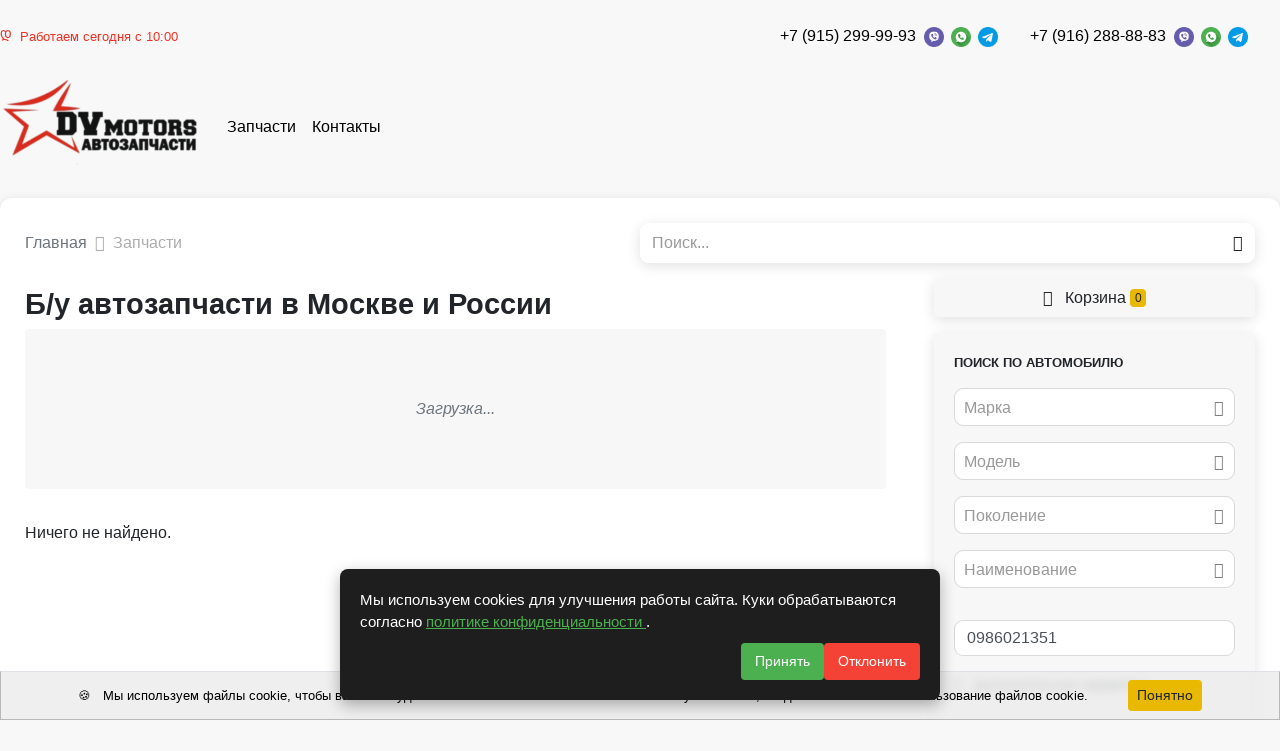

--- FILE ---
content_type: text/html; charset=UTF-8
request_url: https://dv-motors.ru/auto-parts/number_0986021351
body_size: 12474
content:
<!DOCTYPE html>
<html lang="ru">
<head>
    <meta charset="UTF-8">
    <meta http-equiv="X-UA-Compatible" content="IE=edge">
    <meta name="csrf-param" content="_frontendCSRF">
<meta name="csrf-token" content="Ljr9PKzvxbz41g_BoTh9lW2O5e4uSPKVaPSzdPwOE3VsQKkE5bip1L-0ZILYTU32O7fchksvqOUfuMkQpEhSTA==">
    <title>Запчасти DV motors</title>
        <link rel="apple-touch-icon" sizes="57x57" href="/img/icons/favicon/apple-icon-57x57.png">
    <link rel="apple-touch-icon" sizes="60x60" href="/img/icons/favicon/images/apple-icon-60x60.png">
    <link rel="apple-touch-icon" sizes="72x72" href="/img/icons/favicon/apple-icon-72x72.png">
    <link rel="apple-touch-icon" sizes="76x76" href="/img/icons/favicon/apple-icon-76x76.png">
    <link rel="apple-touch-icon" sizes="114x114" href="/img/icons/favicon/apple-icon-114x114.png">
    <link rel="apple-touch-icon" sizes="120x120" href="/img/icons/favicon/apple-icon-120x120.png">
    <link rel="apple-touch-icon" sizes="144x144" href="/img/icons/favicon/apple-icon-144x144.png">
    <link rel="apple-touch-icon" sizes="152x152" href="/img/icons/favicon/apple-icon-152x152.png">
    <link rel="apple-touch-icon" sizes="180x180" href="/img/icons/favicon/apple-icon-180x180.png">
    <link rel="icon" type="image/png" sizes="192x192" href="/img/icons/favicon/android-icon-192x192.png">
    <link rel="icon" type="image/png" sizes="32x32" href="/img/icons/favicon/favicon-32x32.png">
    <link rel="icon" type="image/png" sizes="96x96" href="/img/icons/favicon/favicon-96x96.png">
    <link rel="icon" type="image/png" sizes="16x16" href="/img/icons/favicon/favicon-16x16.png">
    <link rel="manifest" href="/img/icons/favicon/manifest.json">
    <meta name="msapplication-TileColor" content="#ffffff">
    <meta name="msapplication-TileImage" content="/img/icons/favicon/ms-icon-144x144.png">
    <meta name="description" content="Более 0 запчастей б/у купить в Москве и России">
<meta property="og:title" content="Запчасти DV motors">
<meta property="og:site_name" content="DV motors">
<meta property="og:url" content="http://dv-motors.ru/auto-parts/number_0986021351">
<meta property="og:type" content="website">
<meta property="og:locale" content="ru">
<meta property="og:description" content="более 0 запчастей б/у купить в Москве и России">
<meta property="og:image" itemprop="image" content="http://dv-motors.ru/img/opengraph2.png">
<link href="http://dv-motors.ru/auto-parts/number_0986021351" rel="canonical">
<link href="/assets/css-compress/ee7c24df3f61470518a4df6e375952ae.css?v=1767101455" rel="stylesheet">
<script>window.s2options_7ebc6538={"themeCss":".select2-container--default","sizeCss":"","doReset":true,"doToggle":false,"doOrder":false};
window.select2_5d41bbc9={"allowClear":true,"minimumInputLength":0,"ajax":{"url":"\/catalog\/mark-list?isset=1","dataType":"json","cache":true,"data":function(params){return{q:params.term,page:params.page};},"processResults":function(data,params){params.page=params.page||1;return{results:data.items,pagination:{more:(params.page*40)<data.total_count}};}},"theme":"default","width":"auto","placeholder":"Марка","language":"ru"};
window.select2_dfdfb37a={"allowClear":true,"minimumInputLength":0,"searchInputPlaceholder":"Поиск...","escapeMarkup":function(markup){return markup;},"ajax":{"url":"\/catalog\/model-list?isset=1","dataType":"json","cache":true,"data":function(params){return{mark:$('#mark').val(),q:params.term,page:params.page};},"processResults":function(data,params){params.page=params.page||1;return{results:data.items,pagination:{more:(params.page*40)<data.total_count}};}},"theme":"default","width":"auto","placeholder":"Модель","language":"ru"};
window.select2_cd1644db={"allowClear":true,"minimumInputLength":0,"searchInputPlaceholder":"Поиск...","escapeMarkup":function(markup){return markup;},"ajax":{"url":"\/catalog\/generation-list?isset=1","dataType":"json","cache":true,"data":function(params){return{mark:$('#mark').val(),model:$('#model').val(),q:params.term,page:params.page};},"processResults":function(data,params){params.page=params.page||1;return{results:data.items,pagination:{more:(params.page*40)<data.total_count}};}},"theme":"default","width":"auto","placeholder":"Поколение","language":"ru"};
window.select2_de3a83e6={"allowClear":true,"minimumInputLength":0,"ajax":{"url":"\/catalog\/names-list","dataType":"json","data":function(params){return{q:params.term};}},"theme":"default","width":"auto","placeholder":"Наименование","language":"ru"};
window.select2_ae8917d0={"allowClear":true,"theme":"default","width":"auto","placeholder":"Год, с","language":"ru"};
window.select2_5a8e63af={"allowClear":true,"theme":"default","width":"auto","placeholder":"Год, по","language":"ru"};
window.select2_0e95d2b0={"allowClear":true,"theme":"default","width":"auto","placeholder":"Двигатель","language":"ru"};
window.select2_ae9de747={"allowClear":true,"theme":"default","width":"auto","placeholder":"КПП","language":"ru"};
window.select2_12dba4cf={"allowClear":true,"theme":"default","width":"auto","placeholder":"Кузов","language":"ru"};</script></head>
<body class="pt-2">
<div id="sticky_696c045dcfda2" class="zindex5"><div class="sidebar__inner"><header class="header-top">
    <div class="container d-flex align-items-center justify-content-between py-1">
                                                        <div class="work-time-block small text-nowrap">
                        <span class="text-danger"><i class="mr-1 ion-ios-clock"></i>Работаем сегодня с 10:00</span>                    </div>
                    <a href="/"><img class="logo" src="/uploads/company/logotype-small-6758537563ff2.png" srcset="/uploads/company/logotype-6758537563ff2.png 2x" alt="" style="max-height:40px"></a>                                <div class="d-flex justify-content-end">
                                            <div class="mr-3">
                            <div class="d-flex flex-wrap align-items-center justify-content-center">
                                                                <div class="text-nowrap">
                                                                        <a class="mr-1 topPhone text-dark text-nowrap" href="tel:+79152999993">+7 (915) 299-99-93</a>                                </div>
                                <div class='text-nowrap'>
                                    <a href="viber://chat?number=79152999993"><img src="/img/icons/viber.png" alt="" style="height:20px; margin-right:3px;"></a>                                    <a href="https://wa.me/79152999993"><img src="/img/icons/whatsapp.png" alt="" style="height:20px; margin-right:3px;"></a>                                    <a href="https://t.me/+79152999993"><img src="/img/icons/telegram.png" alt="" style="height:20px"></a>                                </div>
                            </div>
                        </div>
                                            <div class="mr-3">
                            <div class="d-flex flex-wrap align-items-center justify-content-center">
                                                                <div class="text-nowrap">
                                                                        <a class="mr-1 topPhone text-dark text-nowrap" href="tel:+79162888883">+7 (916) 288-88-83</a>                                </div>
                                <div class='text-nowrap'>
                                    <a href="viber://chat?number=79162888883"><img src="/img/icons/viber.png" alt="" style="height:20px; margin-right:3px;"></a>                                    <a href="https://wa.me/79162888883"><img src="/img/icons/whatsapp.png" alt="" style="height:20px; margin-right:3px;"></a>                                    <a href="https://t.me/+79162888883"><img src="/img/icons/telegram.png" alt="" style="height:20px"></a>                                </div>
                            </div>
                        </div>
                                    </div>
                        </div>
</header>
</div></div><nav class="navbar navbar-expand-lg navbar-light bg-white p-0 mb-2 mt-2">
    <div class="container d-flex align-items-center justify-content-between">
                    <a class="navbar-brand align-self-center mr-2" href="/"><img src="/uploads/company/logotype-small-6758537563ff2.png" srcset="/uploads/company/logotype-small-6758537563ff2.png, /uploads/company/logotype-6758537563ff2.png 2x" alt="" style="max-height:100px"></a>                <ul id="w2" class="navbar-nav mr-auto nav" style="margin-bottom: -1px"><li class="nav-item"><a class="nav-link" href="/auto-parts">Запчасти</a></li>
<li class="nav-item"><a class="nav-link" href="/contact">Контакты</a></li></ul>                                    <a class="nav-link text-dark text-nowrap" href="/login"><i class="mr-1 ion-log-in"></i>Войти</a>                        </div>
</nav>
<div class="container">
    <div class="d-flex justify-content-between align-items-center mb-2">
        <div class="w-50 pr-2">
                                                    <nav aria-label="breadcrumb"><ol id="w3" class="breadcrumb mb-0 p-0 breadcrumb" itemscope="" itemtype="https://schema.org/BreadcrumbList"><li itemprop="itemListElement" itemscope itemtype="http://schema.org/ListItem" class="breadcrumb-item"><a href="/" itemprop="item"><span itemprop="name">Главная</span></a><meta itemprop='position' content='1' /></li>
<li class=" breadcrumb-item active">Запчасти</li>
</ol></nav>        </div>
                    <div class="w-50">
                        <form id="w1" class="form-vertical kv-form-bs4" action="/auto-parts" method="get" role="form">        <div class="form-group mb-0 shadow-sm highlight-addon field-q" style="border-radius: 9px;">


<div class="input-group"><input type="text" id="q" class="form-control" name="q" style="height:40px; border:none;" placeholder="Поиск..."><div class="input-group-append"><span class="input-group-text"><button type="submit" class="btn btn-light"><i class="ion-android-search"></i></button></span></div></div>

<div class="invalid-feedback"></div>

</div>        </form>                    </div>
            </div>
            <div class='d-flex' style='position: relative;'>
        <div class='w-70'>
                            <div class="mb-3">
                <h1 class="card-title mb-1 mt-1">Б/у автозапчасти в Москве и России</h1>
        
        <div id="more-links">
            <div class="card bg-light py-4">
                <div class="card-body text-center text-muted">
                    <em>Загрузка...</em>                </div>
            </div>
        </div>
    </div>






<div id="w0" class="parts-list"><div class="empty">Ничего не найдено.</div></div>
    <div class='mt-4'>
        <div class='d-flex justify-content-center'>
            <span class='ya-share2' data-curtain data-shape='round' data-services='telegram,viber,whatsapp'></span>
        </div>
        <script src='//yastatic.net/es5-shims/0.0.2/es5-shims.min.js'></script>
        <script src='//yastatic.net/share2/share.js'></script>
    </div>


        </div>
                <div class="w-30 pl-4">
                            <div style="position: sticky; position: -webkit-sticky; top: 65px; z-index: 2">
                    <a class="btn btn-block btn-light mb-2 shadow-sm" href="/cart"><i class="mr-1 ion-ios-cart"></i> Корзина <span id="badge-cart-count" class="badge badge-primary">0</span></a>                </div>
                                        

<div class="car-part-search mb-3" style="position: relative">

    <form id="parts-form" class="form-vertical kv-form-bs4" action="/auto-parts" method="get">                    <div class="d-none">
            <div class="form-group highlight-addon field-q">


<input type="hidden" id="q" class="form-control" name="q">

<div class="invalid-feedback"></div>

</div>        </div>
        <div class="card bg-light shadow-sm">
        <div class="card-body pb-0">
            <div class="card-text">
                <div class="font-weight-bold mb-2 small text-uppercase">Поиск по автомобилю</div>
                                                                                <div class="">
                                        <div class="form-group highlight-addon field-mark">


<div class="kv-plugin-loading loading-mark">&nbsp;</div><select id="mark" class="form-control" name="mark" data-s2-options="s2options_7ebc6538" data-krajee-select2="select2_5d41bbc9" style="width: 1px; height: 1px; visibility: hidden;">
<option value="">Марка</option>
<option value="0"></option>
</select>

<div class="invalid-feedback"></div>

</div>                </div>
                <div class="form-group highlight-addon field-model">


<div class="kv-plugin-loading loading-model">&nbsp;</div><select id="model" class="form-control" name="model" data-s2-options="s2options_7ebc6538" data-krajee-select2="select2_dfdfb37a" style="width: 1px; height: 1px; visibility: hidden;">
<option value="">Модель</option>
</select>

<div class="invalid-feedback"></div>

</div>                <div class="form-group highlight-addon field-generation">


<div class="kv-plugin-loading loading-generation">&nbsp;</div><select id="generation" class="form-control" name="generation" data-s2-options="s2options_7ebc6538" data-krajee-select2="select2_cd1644db" style="width: 1px; height: 1px; visibility: hidden;">
<option value="">Поколение</option>
</select>

<div class="invalid-feedback"></div>

</div>                <div class="mb-3">
                                        <div class="form-group highlight-addon field-name">


<div class="kv-plugin-loading loading-name">&nbsp;</div><select id="name" class="form-control" name="name" data-s2-options="s2options_7ebc6538" data-krajee-select2="select2_de3a83e6" style="width: 1px; height: 1px; visibility: hidden;">
<option value="">Наименование</option>
</select>

<div class="invalid-feedback"></div>

</div>                </div>
                <div class="form-group highlight-addon field-number">


<input type="text" id="number" class="form-control" name="number" value="0986021351" placeholder="Оригинальный номер">

<div class="invalid-feedback"></div>

</div>                <div class="mb-3">
                    <a style='position: relative; cursor:pointer' class='link-dark small' type='button' data-toggle='collapse'
                       data-target='#collapseCarPartSearchMore'
                       aria-expanded='false' aria-controls='collapseCarPartSearchMore'>
                        <i class="mr-1 ion-ios-settings-strong"></i> Дополнительные параметры                                            </a>
                    <div class="collapse " id="collapseCarPartSearchMore">
                        <hr>
                                                    <div class="d-flex">
                                <div class="w-50 pr-1">
                                    <div class="form-group highlight-addon field-year_from">


<div class="kv-plugin-loading loading-year_from">&nbsp;</div><select id="year_from" class="form-control" name="year_from" data-s2-options="s2options_7ebc6538" data-krajee-select2="select2_ae8917d0" style="width: 1px; height: 1px; visibility: hidden;">
<option value="">Год, с</option>
<option value="2026">2026</option>
<option value="2025">2025</option>
<option value="2024">2024</option>
<option value="2023">2023</option>
<option value="2022">2022</option>
<option value="2021">2021</option>
<option value="2020">2020</option>
<option value="2019">2019</option>
<option value="2018">2018</option>
<option value="2017">2017</option>
<option value="2016">2016</option>
<option value="2015">2015</option>
<option value="2014">2014</option>
<option value="2013">2013</option>
<option value="2012">2012</option>
<option value="2011">2011</option>
<option value="2010">2010</option>
<option value="2009">2009</option>
<option value="2008">2008</option>
<option value="2007">2007</option>
<option value="2006">2006</option>
<option value="2005">2005</option>
<option value="2004">2004</option>
<option value="2003">2003</option>
<option value="2002">2002</option>
<option value="2001">2001</option>
<option value="2000">2000</option>
<option value="1999">1999</option>
<option value="1998">1998</option>
<option value="1997">1997</option>
<option value="1996">1996</option>
<option value="1995">1995</option>
<option value="1994">1994</option>
<option value="1993">1993</option>
<option value="1992">1992</option>
<option value="1991">1991</option>
<option value="1990">1990</option>
<option value="1989">1989</option>
<option value="1988">1988</option>
<option value="1987">1987</option>
<option value="1986">1986</option>
<option value="1985">1985</option>
<option value="1984">1984</option>
<option value="1983">1983</option>
<option value="1982">1982</option>
<option value="1981">1981</option>
<option value="1980">1980</option>
</select>

<div class="invalid-feedback"></div>

</div>                                </div>
                                <div class="w-50">
                                    <div class="form-group highlight-addon field-year_to">


<div class="kv-plugin-loading loading-year_to">&nbsp;</div><select id="year_to" class="form-control" name="year_to" data-s2-options="s2options_7ebc6538" data-krajee-select2="select2_5a8e63af" style="width: 1px; height: 1px; visibility: hidden;">
<option value="">Год, по</option>
<option value="2026">2026</option>
<option value="2025">2025</option>
<option value="2024">2024</option>
<option value="2023">2023</option>
<option value="2022">2022</option>
<option value="2021">2021</option>
<option value="2020">2020</option>
<option value="2019">2019</option>
<option value="2018">2018</option>
<option value="2017">2017</option>
<option value="2016">2016</option>
<option value="2015">2015</option>
<option value="2014">2014</option>
<option value="2013">2013</option>
<option value="2012">2012</option>
<option value="2011">2011</option>
<option value="2010">2010</option>
<option value="2009">2009</option>
<option value="2008">2008</option>
<option value="2007">2007</option>
<option value="2006">2006</option>
<option value="2005">2005</option>
<option value="2004">2004</option>
<option value="2003">2003</option>
<option value="2002">2002</option>
<option value="2001">2001</option>
<option value="2000">2000</option>
<option value="1999">1999</option>
<option value="1998">1998</option>
<option value="1997">1997</option>
<option value="1996">1996</option>
<option value="1995">1995</option>
<option value="1994">1994</option>
<option value="1993">1993</option>
<option value="1992">1992</option>
<option value="1991">1991</option>
<option value="1990">1990</option>
<option value="1989">1989</option>
<option value="1988">1988</option>
<option value="1987">1987</option>
<option value="1986">1986</option>
<option value="1985">1985</option>
<option value="1984">1984</option>
<option value="1983">1983</option>
<option value="1982">1982</option>
<option value="1981">1981</option>
<option value="1980">1980</option>
</select>

<div class="invalid-feedback"></div>

</div>                                </div>
                            </div>
                                                <div class="d-flex">
                                                            <div class="w-50 pr-1">
                                    <div class="form-group highlight-addon field-capacity">


<input type="number" id="capacity" class="form-control" name="capacity" step="0.1" placeholder="Объем, см³">

<div class="invalid-feedback"></div>

</div>                                </div>
                                                                                        <div class="w-50">
                                    <div class="form-group highlight-addon field-fueltype">


<div class="kv-plugin-loading loading-fueltype">&nbsp;</div><select id="fueltype" class="form-control" name="fuelType" data-s2-options="s2options_7ebc6538" data-krajee-select2="select2_0e95d2b0" style="width: 1px; height: 1px; visibility: hidden;">
<option value="">Двигатель</option>
<option value="1">бензин</option>
<option value="2">дизель</option>
<option value="3">гибрид</option>
<option value="4">газ</option>
<option value="5">электро</option>
<option value="6">бензин, газ</option>
<option value="7">дизель, гибрид</option>
<option value="8">бензин, электро</option>
</select>

<div class="invalid-feedback"></div>

</div>                                </div>
                                                    </div>
                        <div class="d-flex">
                                                            <div class="w-50 pr-1">
                                    <div class="form-group highlight-addon field-transmission">


<div class="kv-plugin-loading loading-transmission">&nbsp;</div><select id="transmission" class="form-control" name="transmission" data-s2-options="s2options_7ebc6538" data-krajee-select2="select2_ae9de747" style="width: 1px; height: 1px; visibility: hidden;">
<option value="">КПП</option>
<option value="1">МКПП</option>
<option value="2">АКПП</option>
<option value="3">робот</option>
<option value="4">вариатор</option>
<option value="5">4МКПП</option>
<option value="6">5МКПП</option>
<option value="8">6МКПП</option>
</select>

<div class="invalid-feedback"></div>

</div>                                </div>
                                                                                        <div class="w-50">
                                    <div class="form-group highlight-addon field-bodytype">


<div class="kv-plugin-loading loading-bodytype">&nbsp;</div><select id="bodytype" class="form-control" name="bodyType" data-s2-options="s2options_7ebc6538" data-krajee-select2="select2_12dba4cf" style="width: 1px; height: 1px; visibility: hidden;">
<option value="">Кузов</option>
<option value="1">седан</option>
<option value="2">хетчбэк 5 дв.</option>
<option value="18">хетчбэк 3 дв.</option>
<option value="3">универсал</option>
<option value="5">купе</option>
<option value="8">внедорожник 5 дв.</option>
<option value="19">внедорожник 3 дв.</option>
<option value="7">минивэн</option>
<option value="9">кабриолет</option>
<option value="4">микроавтобус</option>
<option value="16">фургон</option>
<option value="10">пикап</option>
<option value="13">лифтбэк</option>
<option value="6">фастбэк</option>
<option value="15">лимузин</option>
<option value="11">родстер</option>
<option value="14">хардтоп</option>
<option value="12">тарга</option>
<option value="17">грузовик</option>
</select>

<div class="invalid-feedback"></div>

</div>                                </div>
                                                    </div>
                        <div class="form-group highlight-addon field-article">


<input type="text" id="article" class="form-control" name="article" value="" placeholder="Артикул">

<div class="invalid-feedback"></div>

</div>                    </div>
                </div>
            </div>
            <!--<div style="position: sticky; position: -webkit-sticky; bottom: 10px; z-index: 2">-->
            <div class="form-group text-center mb-0 mt-3 bg-light py-1"
                 style="">
                <button type="submit" id="parts-button" class="btn btn-block btn-primary">Поиск<span class="ml-1 badge badge-light">0</span></button>                <a class="btn btn-block btn-light" href="/">Сбросить</a>            </div>
            <!--</div>-->

        </div>
    </div>

    </form>
</div>


<style>
    .input-group-prepend .input-group-text {
        background: transparent;
        padding: 0 10px;
        border-right: none;
    }
</style>

                                                        
                    </div>
    </div>
    <div class="modal fade" id="callModal" tabindex="-1" role="dialog" aria-labelledby="callModelTitle"
         aria-hidden="true">
        <div class="modal-dialog modal-dialog-centered" role="document">
            <div class="modal-content">
                <div class="modal-body">
                    <button type="button" class="close" data-dismiss="modal" aria-label="Close">
                        <span aria-hidden="true">&times;</span>
                    </button>
                    <div class="text-center">
                        <div class="lead mb-0 text-dark font-weight-bold">
                            DV motors                        </div>
                                                    <div class="work-time-block mb-2">
                                <div class="text-danger">Работаем сегодня с 10:00</div>                            </div>
                                                <ul class="list-unstyled modal-phones-list mt-2">
                                                            <li class="d-flex flex-wrap align-items-center justify-content-center">
                                                                        <div class="text-nowrap">
                                                                                <a class="lead font-weight-bold text-dark mr-1" href="tel:+79152999993">+7 (915) 299-99-93</a>                                    </div>
                                    <div class='text-nowrap'>
                                        <a href="viber://chat?number=79152999993"><img src="/img/icons/viber.png" alt="" style="height:20px; margin-right:3px;"></a>                                        <a href="https://wa.me/79152999993"><img src="/img/icons/whatsapp.png" alt="" style="height:20px; margin-right:3px;"></a>                                        <a href="https://t.me/+79152999993"><img src="/img/icons/telegram.png" alt="" style="height:20px;"></a>                                    </div>
                                </li>
                                                            <li class="d-flex flex-wrap align-items-center justify-content-center">
                                                                        <div class="text-nowrap">
                                                                                <a class="lead font-weight-bold text-dark mr-1" href="tel:+79162888883">+7 (916) 288-88-83</a>                                    </div>
                                    <div class='text-nowrap'>
                                        <a href="viber://chat?number=79162888883"><img src="/img/icons/viber.png" alt="" style="height:20px; margin-right:3px;"></a>                                        <a href="https://wa.me/79162888883"><img src="/img/icons/whatsapp.png" alt="" style="height:20px; margin-right:3px;"></a>                                        <a href="https://t.me/+79162888883"><img src="/img/icons/telegram.png" alt="" style="height:20px;"></a>                                    </div>
                                </li>
                                                    </ul>
                    </div>
                    <div class="bg-light text-center p-2">
                        <div class="mb-2 lead font-weight-bold">Время работы</div>
                        <table class="table table-borderless table-sm mb-0">
                                                            <tr>
                                    <th class="">
                                        Понедельник                                    </th>
                                    <td>
                                                                                    09:00 - 20:00                                                                            </td>
                                </tr>
                                                            <tr>
                                    <th class="">
                                        Вторник                                    </th>
                                    <td>
                                                                                    09:00 - 20:00                                                                            </td>
                                </tr>
                                                            <tr>
                                    <th class="">
                                        Среда                                    </th>
                                    <td>
                                                                                    09:00 - 20:00                                                                            </td>
                                </tr>
                                                            <tr>
                                    <th class="">
                                        Четверг                                    </th>
                                    <td>
                                                                                    09:00 - 20:00                                                                            </td>
                                </tr>
                                                            <tr>
                                    <th class="">
                                        Пятница                                    </th>
                                    <td>
                                                                                    09:00 - 20:00                                                                            </td>
                                </tr>
                                                            <tr>
                                    <th class="">
                                        Суббота                                    </th>
                                    <td>
                                                                                    10:00 - 17:00                                                                            </td>
                                </tr>
                                                            <tr>
                                    <th class="text-primary">
                                        Воскресение                                    </th>
                                    <td>
                                                                                    10:00 - 17:00                                                                            </td>
                                </tr>
                                                    </table>
                    </div>
                                    </div>
            </div>
        </div>
    </div>
</div>
<footer class="mt-3">
    <div class="footer-top bg-light py-4">
        <div class="container d-flex">
            <div class="w-30 pr-2">
                <a class="" href="/"><img src="/uploads/company/logotype-small-6758537563ff2.png" srcset="/uploads/company/logotype-small-6758537563ff2.png, /uploads/company/logotype-6758537563ff2.png 2x" alt="" style="max-width:100%"></a>                <p class="mt-2">
                                            <p><iframe src="https://yandex.ru/sprav/widget/rating-badge/82199985368?type=rating" width="150" height="50" frameborder="0"></iframe>                         Качественные запчасти по доступным ценам, ваша экономия начинается здесь!</p>                                    </p>
                                    <div class="font-weight-bold mb-1">Способ оплаты</div>
                    <ul class="mb-0 list-unstyled">
                        <li class="text-dark"><i class="mr-1 text-success ion-ios-circle-filled"></i> Наличный расчёт</li>                        <li class="text-dark"><i class="mr-1 text-success ion-ios-circle-filled"></i> Банковская карта</li>                        <li class="text-dark"><i class="mr-1 text-success ion-ios-circle-filled"></i> Безналичный расчёт</li>                    </ul>
                                            </div>
            <div class="px-1 w-40">
                <div class="lead font-weight-bold my-2">Контакты</div>
                                    <ul class="list-unstyled">
                                                    <li><i class="mr-1 text-primary ion-location"></i>Россия, Москва, 2 вольская 34 ст 22</li>
                                            </ul>
                                                                    <ul class="list-unstyled">
                                                    <li class="d-flex align-items-center flex-wrap">
                                                                                                <a class="lead font-weight-bold text-dark mr-1" href="tel:+79152999993">+7 (915) 299-99-93</a>                                <a href="viber://chat?number=79152999993"><img src="/img/icons/viber.png" alt="" style="height:20px"></a>                                <a href="https://wa.me/79152999993"><img src="/img/icons/whatsapp.png" alt="" style="height:20px"></a>                                <a href="https://t.me/+79152999993"><img src="/img/icons/telegram.png" alt="" style="height:20px;"></a>                            </li>
                                                    <li class="d-flex align-items-center flex-wrap">
                                                                                                <a class="lead font-weight-bold text-dark mr-1" href="tel:+79162888883">+7 (916) 288-88-83</a>                                <a href="viber://chat?number=79162888883"><img src="/img/icons/viber.png" alt="" style="height:20px"></a>                                <a href="https://wa.me/79162888883"><img src="/img/icons/whatsapp.png" alt="" style="height:20px"></a>                                <a href="https://t.me/+79162888883"><img src="/img/icons/telegram.png" alt="" style="height:20px;"></a>                            </li>
                                            </ul>
                                                    <div class="font-weight-bold mb-1">Социальные сети</div>
                    <div class="mb-2">
                                                                                    <a href="https://vk.com/dvmotors1" rel="nofollow" target="_blank"><img src="/img/icons/vk.png" alt="" style="height:30px"></a>                                                                                                                                                                                                                                                                                        </div>
                            </div>
            <div class="w-20 pl-2">
                <div class="lead font-weight-bold my-2">Навигация</div>
                <ul class="list-unstyled">
                                            <li><a class="text-dark" href="/auto-parts"><i class="mr-1 text-primary ion-ios-arrow-right"></i>Запчасти</a></li>
                                            <li><a class="text-dark" href="/contact"><i class="mr-1 text-primary ion-ios-arrow-right"></i>Контакты</a></li>
                                    </ul>
            </div>
                    </div>
    </div>
    <div class="footer-bottom bg-white py-2">
        <div class="container d-flex justify-content-between align-items-center">
            <div>
                <div class="text-muted small">Работает на системе</div>
                <div class="d-flex align-items-center justify-content-center">
                    <a class="rounded-circle text-center d-inline-block" href="https://carro.su" target="_blank" style="margin-right:3px; width:22px; height:22px; line-height: 1.3em"><img src="/img/icons/favicon-32x32.png" alt="" style="height: 15px;"></a>                    <a href="https://carrobiz.com" target="_blank" style="border-bottom:1px solid #000; text-decoration:none"><span class="text-dark">CARRO.</span><span class="font-weight-bold" style="color:#f03226">БИЗНЕС</span></a>                </div>
            </div>
            <div>
                <div>
                    <a href="/mobile" rel="nofollow"><i class="mr-1 ion-android-phone-portrait"></i>Мобильная версия</a>                </div>
                <div>
                    © COPYRIGHT 2026 г.
                </div>
            </div>
        </div>
    </div>
</footer>
    <div id="cookieBannerInitial" style="
  position: fixed;
  bottom: 20px;
  left: 50%;
  transform: translateX(-50%);
  max-width: 600px;
  background-color: #1e1e1e;
  color: #fff;
  padding: 20px;
  border-radius: 8px;
  box-shadow: 0 5px 15px rgba(0,0,0,0.3);
  font-family: sans-serif;
  z-index: 1000;
  display: none;
">
  <p style="margin: 0 0 10px; font-size: 15px;">
    Мы используем cookies для улучшения работы сайта. Куки обрабатываются согласно
    <a href="/policy" target="_blank" style="color: #4caf50; text-decoration: underline;">
      политике конфиденциальности
    </a>.
  </p>
  <div style="display: flex; justify-content: flex-end; gap: 10px;">
    <button class="accept" style="
      background-color: #4caf50;
      color: white;
      border: none;
      padding: 8px 14px;
      border-radius: 4px;
      cursor: pointer;
      font-size: 14px;
    ">Принять</button>
    <button class="reject" style="
      background-color: #f44336;
      color: white;
      border: none;
      padding: 8px 14px;
      border-radius: 4px;
      cursor: pointer;
      font-size: 14px;
    ">Отклонить</button>
  </div>
</div>

<div id="cookieBannerRejected" style="
  position: fixed;
  bottom: 20px;
  left: 50%;
  transform: translateX(-50%);
  max-width: 600px;
  background-color: #1e1e1e;
  color: #fff;
  padding: 20px;
  border-radius: 8px;
  box-shadow: 0 5px 15px rgba(0,0,0,0.3);
  font-family: sans-serif;
  z-index: 1000;
  display: none;
">
  <p style="margin: 0 0 10px; font-size: 15px;">
    Для работы сайта, возможности оформления заказов через сайт и отправки данных необходимо согласие на обработку персональных данных и обработку cookies. Подробнее — в
    <a href="/policy" target="_blank" style="color: #4caf50; text-decoration: underline;">
      политике конфиденциальности
    </a>.
  </p>
  <div style="display: flex; justify-content: flex-end;">
    <button class="accept-again" style="
      background-color: #4caf50;
      color: white;
      border: none;
      padding: 8px 14px;
      border-radius: 4px;
      cursor: pointer;
      font-size: 14px;
    ">Принять</button>
  </div>
</div>

<!-- Yandex.Metrika counter -->
<script type="text/javascript">
    (function(m,e,t,r,i,k,a){
        m[i]=m[i]||function(){(m[i].a=m[i].a||[]).push(arguments)};
        m[i].l=1*new Date();
        for (var j = 0; j < document.scripts.length; j++) {if (document.scripts[j].src === r) { return; }}
        k=e.createElement(t),a=e.getElementsByTagName(t)[0],k.async=1,k.src=r,a.parentNode.insertBefore(k,a)
    })(window, document,'script','https://mc.yandex.ru/metrika/tag.js?id=103669392', 'ym');

    ym(103669392, 'init', {ssr:true, webvisor:true, clickmap:true, ecommerce:"dataLayer", accurateTrackBounce:true, trackLinks:true});
</script>
<noscript><div><img src="https://mc.yandex.ru/watch/103669392" style="position:absolute; left:-9999px;" alt="" /></div></noscript>
<!-- /Yandex.Metrika counter -->

<script>
  const bannerInitial = document.getElementById('cookieBannerInitial');
  const bannerRejected = document.getElementById('cookieBannerRejected');
  const acceptBtn = bannerInitial.querySelector('.accept');
  const rejectBtn = bannerInitial.querySelector('.reject');
  const acceptAgainBtn = bannerRejected.querySelector('.accept-again');

  const COOKIE_KEY = 'cookieConsent2';
  const REDIRECT_ALERT_KEY = 'cookieRedirectNotice2';

  function saveConsent(value) {
    localStorage.setItem(COOKIE_KEY, value);
  }

  function getConsent() {
    return localStorage.getItem(COOKIE_KEY);
  }

  function hideProtectedElements() {
    const loginLink = document.querySelector('a.nav-link.text-dark.text-nowrap[href="/login"]');
    if (loginLink) loginLink.style.display = 'none';

    const cartButtons = document.querySelectorAll('button[data-type="cart"][data-product-type="car_part"]');
    cartButtons.forEach(btn => btn.style.display = 'none');

    const cartWrappers = document.querySelectorAll('div.mt-auto.text-right');
    cartWrappers.forEach(wrapper => wrapper.style.display = 'none');
  }

  function showProtectedElements() {
    const loginLink = document.querySelector('a.nav-link.text-dark.text-nowrap[href="/login"]');
    if (loginLink) loginLink.style.display = '';

    const cartButtons = document.querySelectorAll('button[data-type="cart"][data-product-type="car_part"]');
    cartButtons.forEach(btn => btn.style.display = '');

    const cartWrappers = document.querySelectorAll('div.mt-auto.text-right');
    cartWrappers.forEach(wrapper => wrapper.style.display = '');
  }

  function showInitialBanner() {
    bannerInitial.style.display = 'block';
  }

  function showRejectedBanner() {
    bannerRejected.style.display = 'block';
  }

  // текущая страница
  const currentPath = window.location.pathname;
  const consent = getConsent();

  // логику отображения баннеров
  if (consent === 'accepted') {
    showProtectedElements();
  } else if (consent === 'rejected') {
    hideProtectedElements();
    showRejectedBanner();

    // если пользователь на защищённой странице — редирект
    if (currentPath === '/login' || currentPath === '/order/create') {
      localStorage.setItem(REDIRECT_ALERT_KEY, 'true');
      window.location.href = '/';
    }
  } else {
    hideProtectedElements();
    showInitialBanner();
  }

  // показать alert после редиректа
  if (localStorage.getItem(REDIRECT_ALERT_KEY)) {
    alert('Для использования этого функционала необходимо согласиться с политикой обработки данных и разрешить cookies.');
    localStorage.removeItem(REDIRECT_ALERT_KEY);
  }

  // обработчики
  acceptBtn.addEventListener('click', () => {
    saveConsent('accepted');
    bannerInitial.remove();
    showProtectedElements();
  });

  rejectBtn.addEventListener('click', () => {
    saveConsent('rejected');
    bannerInitial.remove();
    showRejectedBanner();
  });

  acceptAgainBtn.addEventListener('click', () => {
    saveConsent('accepted');
    bannerRejected.remove();
    showProtectedElements();
  });
</script>

<div class='nk-cookie-banner alert alert-dark text-center mb-0 p-1' role='alert'>
    <div class='d-flex justify-content-center align-items-center'>
        <div class='small'>
            &#x1F36A;
            <span class='ml-1'>
              Мы используем файлы cookie, чтобы вам было удобнее пользоваться нашим сайтом. Используя наш сайт, вы даете согласие на использование файлов cookie.            </span>
        </div>
        <div class='ml-1'>
            <button type='button' class='btn btn-primary btn-sm ml-3 text-nowrap'
                    onclick='window.nk_hideCookieBanner()'>
                <span class='d-none d-lg-inline'>Понятно</span>
                <span class='d-lg-none d-inline'>OK</span>
            </button>
        </div>
    </div>
</div>

<style>
    .nk-cookie-banner {
        border-top: 1px solid #dee2e6;
        background: rgba(236, 236, 236, 0.8);
        backdrop-filter: saturate(180%) blur(5px);
        -webkit-backdrop-filter: saturate(180%) blur(5px);
        position: sticky;
        bottom: 0;
        left: 0;
        width: 100%;
        z-index: 999;
        border-radius: 0;
        display: none;
    }

    .input-group-append .input-group-text {
        padding: 0;
        background: none;
        border-radius: 9px;
        border: none
    }

    .input-group-append .input-group-text .btn {
        border-bottom-left-radius: 0;
        border-top-left-radius: 0;
        padding: 0 12px;
        background: none;
        border: none;
    }
</style>


<script src="/assets/js-compress/8fb94830705393f8063087291960dd5e.js?v=1767101455"></script>
<script>jQuery(function ($) {
cleanEmptyAttrs=function(index,element){return $(element).val()!='';}
var searchParams=$("#parts-form :input").filter(cleanEmptyAttrs).serialize();$('#more-links').load('/parts/load?type=more-links&'+searchParams);
var $el=jQuery("#parts-form .kv-hint-special");if($el.length){$el.each(function(){$(this).activeFieldHint()});}kvBs4InitForm();
var $el=jQuery("#w1 .kv-hint-special");if($el.length){$el.each(function(){$(this).activeFieldHint()});}kvBs4InitForm();
jQuery('#w1').yiiActiveForm([],[]);
jQuery&&jQuery.pjax&&(jQuery.pjax.defaults.maxCacheLength=0);
if(jQuery('#mark').data('select2')){jQuery('#mark').select2('destroy');}
jQuery.when(jQuery('#mark').select2(select2_5d41bbc9)).done(initS2Loading('mark','s2options_7ebc6538'));jQuery('#mark').on('select2:select',function(){$('#model').val('').trigger('change');$('#generation').val('').trigger('change');});
if(jQuery('#model').data('select2')){jQuery('#model').select2('destroy');}
jQuery.when(jQuery('#model').select2(select2_dfdfb37a)).done(initS2Loading('model','s2options_7ebc6538'));jQuery('#model').on('select2:select',function(){$('#generation').val('').trigger('change');});
if(jQuery('#generation').data('select2')){jQuery('#generation').select2('destroy');}
jQuery.when(jQuery('#generation').select2(select2_cd1644db)).done(initS2Loading('generation','s2options_7ebc6538'));
if(jQuery('#name').data('select2')){jQuery('#name').select2('destroy');}
jQuery.when(jQuery('#name').select2(select2_de3a83e6)).done(initS2Loading('name','s2options_7ebc6538'));
if(jQuery('#year_from').data('select2')){jQuery('#year_from').select2('destroy');}
jQuery.when(jQuery('#year_from').select2(select2_ae8917d0)).done(initS2Loading('year_from','s2options_7ebc6538'));
if(jQuery('#year_to').data('select2')){jQuery('#year_to').select2('destroy');}
jQuery.when(jQuery('#year_to').select2(select2_5a8e63af)).done(initS2Loading('year_to','s2options_7ebc6538'));
if(jQuery('#fueltype').data('select2')){jQuery('#fueltype').select2('destroy');}
jQuery.when(jQuery('#fueltype').select2(select2_0e95d2b0)).done(initS2Loading('fueltype','s2options_7ebc6538'));
if(jQuery('#transmission').data('select2')){jQuery('#transmission').select2('destroy');}
jQuery.when(jQuery('#transmission').select2(select2_ae9de747)).done(initS2Loading('transmission','s2options_7ebc6538'));
if(jQuery('#bodytype').data('select2')){jQuery('#bodytype').select2('destroy');}
jQuery.when(jQuery('#bodytype').select2(select2_12dba4cf)).done(initS2Loading('bodytype','s2options_7ebc6538'));
jQuery('#parts-form').yiiActiveForm([],[]);
$('#parts-form select, #parts-form input').on('change',function(){var partsButton=$('#parts-button');$.ajax({url:'/auto-parts',data:$('#parts-form').serialize(),beforeSend:function(){partsButton.prop('disabled',true).html('Поиск...');},success:function(data){if(Number.isInteger(data)){if(data>=1000){data=1000+'+';}
partsButton.html('Показать <span class="ml-1 badge badge-light">'+data+'</span>').prop('disabled',false).removeClass().addClass('btn btn-block btn-primary');}else{partsButton.html('Показать').prop('disabled',false).removeClass().addClass('btn btn-block btn-primary');}},error:function(){partsButton.html('Показать...').prop('disabled',true);}});})
$("#parts-form").submit(function(event){event.preventDefault();var action='/auto-parts';var searchParams=new Map();for(var _i=0,_a=$(this).find("input,select").not('[type="submit"]');_i<_a.length;_i++){var input=_a[_i];if(input.name){var val=input.value.trim();if(val===""||+val===0)
input.disabled=true;else{input.disabled=true;searchParams.set(input.name,input.value);}}}
var sortingArr=['mark','model','generation','name'];searchParams=new Map([...searchParams.entries()].sort(function(a,b){return sortingArr.indexOf(a[0])-sortingArr.indexOf(b[0]);}));var dopParams='';console.log(searchParams);searchParams.forEach(function(value,name){switch(name){case'mark':case'name':action+='/'+name+'_'+value;break;case'model':if(searchParams.has('mark'))
action+='/'+name+'_'+value;break;case'generation':if(searchParams.has('mark')&&searchParams.has('model'))
action+='/'+name+'_'+value;break;default:if(!dopParams)
dopParams+='?'
else
dopParams+='&';dopParams+=name+'='+value;}});$(this).attr('action',action+dopParams);window.location.href=$(this).attr('action');});
refreshCart=function(count){if(count!==undefined){$('#badge-cart-count').text(count);}else{$.ajax({cache:false,type:'POST',url:'/cart/count',success:function(count){$('#badge-cart-count').text(count);},beforeSend:function(){$('#badge-cart-count').closest('.btn').waitMe();},complete:function(){$('#badge-cart-count').closest('.btn').waitMe('hide');}});}};refreshCart();$(document).on('click','[data-type="cart"]',onCart);function onCart(){var productType=$(this).data('product-type');var productID=$(this).data('id');var hide=$(this).data('hide');var parent=$(this).data('parent');var button=$(this);$.ajax({cache:false,type:'POST',url:'/cart/toggle?type='+productType+'&id='+productID,success:function(data){if(data['code']==200){button.removeClass('btn-primary');button.addClass('btn-success');button.html('<i class="ion-checkmark mr-1"></i> В корзине');toastr.options={"positionClass":"toast-bottom-right",};toastr.success('Запчасть добавлена. <br> <a href="/order/create" style="border-bottom: 1px dotted rgba(255, 255, 255, 0.7)">Перейти в корзину.</a>');}else if(data['code']==300){if(hide&&parent){button.closest('.'+parent).remove();}else{button.removeClass('btn-success');button.addClass('btn-primary');button.html('<i class="ion-ios-cart mr-1"></i> В корзину');}}
refreshCart(data['count']);},error:function(){alert('Возникли проблемы при выполнение операции. Попробуйте позже или обратитесь в техническую поддержку.');},beforeSend:function(){button.waitMe();},complete:function(){button.waitMe('hide');}});}
new StickySidebar('#sticky_696c045dcfda2',{"innerWrapperSelector":".sidebar__inner","resizeSensor":true});
$('.dropdown-toggle').click(function(){var location=$(this).attr('href');window.location.href=location;return false;});$('form.form-wait').on('beforeSubmit',function(){var form=jQuery(this);var submit=form.find(':submit');submit.html('Подождите...');submit.prop('disabled',true);});
});</script></body>
</html>
